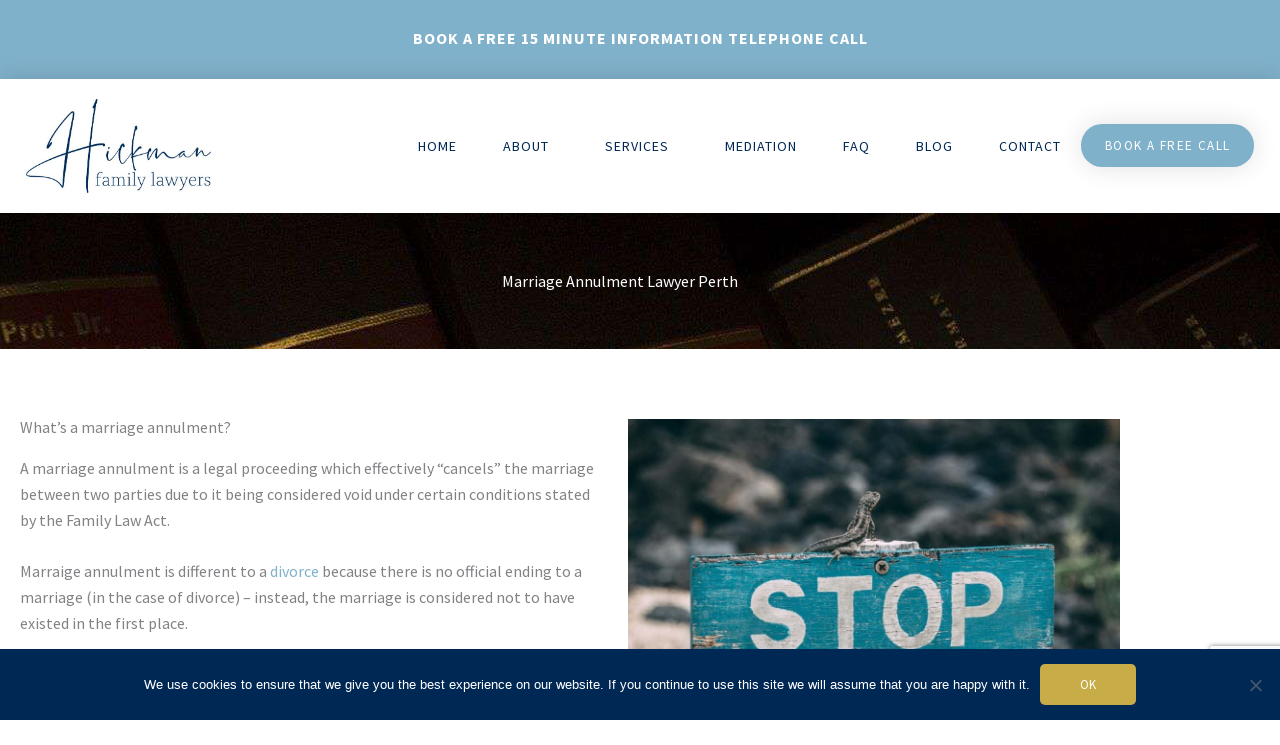

--- FILE ---
content_type: text/html; charset=utf-8
request_url: https://www.google.com/recaptcha/api2/anchor?ar=1&k=6Ldq07MUAAAAAHDmkjYlT7_9XbFv86dScGNo8Gtt&co=aHR0cHM6Ly9oaWNrbWFuZmFtaWx5bGF3eWVycy5jb20uYXU6NDQz&hl=en&v=PoyoqOPhxBO7pBk68S4YbpHZ&size=invisible&anchor-ms=20000&execute-ms=30000&cb=5l79x5wll446
body_size: 48638
content:
<!DOCTYPE HTML><html dir="ltr" lang="en"><head><meta http-equiv="Content-Type" content="text/html; charset=UTF-8">
<meta http-equiv="X-UA-Compatible" content="IE=edge">
<title>reCAPTCHA</title>
<style type="text/css">
/* cyrillic-ext */
@font-face {
  font-family: 'Roboto';
  font-style: normal;
  font-weight: 400;
  font-stretch: 100%;
  src: url(//fonts.gstatic.com/s/roboto/v48/KFO7CnqEu92Fr1ME7kSn66aGLdTylUAMa3GUBHMdazTgWw.woff2) format('woff2');
  unicode-range: U+0460-052F, U+1C80-1C8A, U+20B4, U+2DE0-2DFF, U+A640-A69F, U+FE2E-FE2F;
}
/* cyrillic */
@font-face {
  font-family: 'Roboto';
  font-style: normal;
  font-weight: 400;
  font-stretch: 100%;
  src: url(//fonts.gstatic.com/s/roboto/v48/KFO7CnqEu92Fr1ME7kSn66aGLdTylUAMa3iUBHMdazTgWw.woff2) format('woff2');
  unicode-range: U+0301, U+0400-045F, U+0490-0491, U+04B0-04B1, U+2116;
}
/* greek-ext */
@font-face {
  font-family: 'Roboto';
  font-style: normal;
  font-weight: 400;
  font-stretch: 100%;
  src: url(//fonts.gstatic.com/s/roboto/v48/KFO7CnqEu92Fr1ME7kSn66aGLdTylUAMa3CUBHMdazTgWw.woff2) format('woff2');
  unicode-range: U+1F00-1FFF;
}
/* greek */
@font-face {
  font-family: 'Roboto';
  font-style: normal;
  font-weight: 400;
  font-stretch: 100%;
  src: url(//fonts.gstatic.com/s/roboto/v48/KFO7CnqEu92Fr1ME7kSn66aGLdTylUAMa3-UBHMdazTgWw.woff2) format('woff2');
  unicode-range: U+0370-0377, U+037A-037F, U+0384-038A, U+038C, U+038E-03A1, U+03A3-03FF;
}
/* math */
@font-face {
  font-family: 'Roboto';
  font-style: normal;
  font-weight: 400;
  font-stretch: 100%;
  src: url(//fonts.gstatic.com/s/roboto/v48/KFO7CnqEu92Fr1ME7kSn66aGLdTylUAMawCUBHMdazTgWw.woff2) format('woff2');
  unicode-range: U+0302-0303, U+0305, U+0307-0308, U+0310, U+0312, U+0315, U+031A, U+0326-0327, U+032C, U+032F-0330, U+0332-0333, U+0338, U+033A, U+0346, U+034D, U+0391-03A1, U+03A3-03A9, U+03B1-03C9, U+03D1, U+03D5-03D6, U+03F0-03F1, U+03F4-03F5, U+2016-2017, U+2034-2038, U+203C, U+2040, U+2043, U+2047, U+2050, U+2057, U+205F, U+2070-2071, U+2074-208E, U+2090-209C, U+20D0-20DC, U+20E1, U+20E5-20EF, U+2100-2112, U+2114-2115, U+2117-2121, U+2123-214F, U+2190, U+2192, U+2194-21AE, U+21B0-21E5, U+21F1-21F2, U+21F4-2211, U+2213-2214, U+2216-22FF, U+2308-230B, U+2310, U+2319, U+231C-2321, U+2336-237A, U+237C, U+2395, U+239B-23B7, U+23D0, U+23DC-23E1, U+2474-2475, U+25AF, U+25B3, U+25B7, U+25BD, U+25C1, U+25CA, U+25CC, U+25FB, U+266D-266F, U+27C0-27FF, U+2900-2AFF, U+2B0E-2B11, U+2B30-2B4C, U+2BFE, U+3030, U+FF5B, U+FF5D, U+1D400-1D7FF, U+1EE00-1EEFF;
}
/* symbols */
@font-face {
  font-family: 'Roboto';
  font-style: normal;
  font-weight: 400;
  font-stretch: 100%;
  src: url(//fonts.gstatic.com/s/roboto/v48/KFO7CnqEu92Fr1ME7kSn66aGLdTylUAMaxKUBHMdazTgWw.woff2) format('woff2');
  unicode-range: U+0001-000C, U+000E-001F, U+007F-009F, U+20DD-20E0, U+20E2-20E4, U+2150-218F, U+2190, U+2192, U+2194-2199, U+21AF, U+21E6-21F0, U+21F3, U+2218-2219, U+2299, U+22C4-22C6, U+2300-243F, U+2440-244A, U+2460-24FF, U+25A0-27BF, U+2800-28FF, U+2921-2922, U+2981, U+29BF, U+29EB, U+2B00-2BFF, U+4DC0-4DFF, U+FFF9-FFFB, U+10140-1018E, U+10190-1019C, U+101A0, U+101D0-101FD, U+102E0-102FB, U+10E60-10E7E, U+1D2C0-1D2D3, U+1D2E0-1D37F, U+1F000-1F0FF, U+1F100-1F1AD, U+1F1E6-1F1FF, U+1F30D-1F30F, U+1F315, U+1F31C, U+1F31E, U+1F320-1F32C, U+1F336, U+1F378, U+1F37D, U+1F382, U+1F393-1F39F, U+1F3A7-1F3A8, U+1F3AC-1F3AF, U+1F3C2, U+1F3C4-1F3C6, U+1F3CA-1F3CE, U+1F3D4-1F3E0, U+1F3ED, U+1F3F1-1F3F3, U+1F3F5-1F3F7, U+1F408, U+1F415, U+1F41F, U+1F426, U+1F43F, U+1F441-1F442, U+1F444, U+1F446-1F449, U+1F44C-1F44E, U+1F453, U+1F46A, U+1F47D, U+1F4A3, U+1F4B0, U+1F4B3, U+1F4B9, U+1F4BB, U+1F4BF, U+1F4C8-1F4CB, U+1F4D6, U+1F4DA, U+1F4DF, U+1F4E3-1F4E6, U+1F4EA-1F4ED, U+1F4F7, U+1F4F9-1F4FB, U+1F4FD-1F4FE, U+1F503, U+1F507-1F50B, U+1F50D, U+1F512-1F513, U+1F53E-1F54A, U+1F54F-1F5FA, U+1F610, U+1F650-1F67F, U+1F687, U+1F68D, U+1F691, U+1F694, U+1F698, U+1F6AD, U+1F6B2, U+1F6B9-1F6BA, U+1F6BC, U+1F6C6-1F6CF, U+1F6D3-1F6D7, U+1F6E0-1F6EA, U+1F6F0-1F6F3, U+1F6F7-1F6FC, U+1F700-1F7FF, U+1F800-1F80B, U+1F810-1F847, U+1F850-1F859, U+1F860-1F887, U+1F890-1F8AD, U+1F8B0-1F8BB, U+1F8C0-1F8C1, U+1F900-1F90B, U+1F93B, U+1F946, U+1F984, U+1F996, U+1F9E9, U+1FA00-1FA6F, U+1FA70-1FA7C, U+1FA80-1FA89, U+1FA8F-1FAC6, U+1FACE-1FADC, U+1FADF-1FAE9, U+1FAF0-1FAF8, U+1FB00-1FBFF;
}
/* vietnamese */
@font-face {
  font-family: 'Roboto';
  font-style: normal;
  font-weight: 400;
  font-stretch: 100%;
  src: url(//fonts.gstatic.com/s/roboto/v48/KFO7CnqEu92Fr1ME7kSn66aGLdTylUAMa3OUBHMdazTgWw.woff2) format('woff2');
  unicode-range: U+0102-0103, U+0110-0111, U+0128-0129, U+0168-0169, U+01A0-01A1, U+01AF-01B0, U+0300-0301, U+0303-0304, U+0308-0309, U+0323, U+0329, U+1EA0-1EF9, U+20AB;
}
/* latin-ext */
@font-face {
  font-family: 'Roboto';
  font-style: normal;
  font-weight: 400;
  font-stretch: 100%;
  src: url(//fonts.gstatic.com/s/roboto/v48/KFO7CnqEu92Fr1ME7kSn66aGLdTylUAMa3KUBHMdazTgWw.woff2) format('woff2');
  unicode-range: U+0100-02BA, U+02BD-02C5, U+02C7-02CC, U+02CE-02D7, U+02DD-02FF, U+0304, U+0308, U+0329, U+1D00-1DBF, U+1E00-1E9F, U+1EF2-1EFF, U+2020, U+20A0-20AB, U+20AD-20C0, U+2113, U+2C60-2C7F, U+A720-A7FF;
}
/* latin */
@font-face {
  font-family: 'Roboto';
  font-style: normal;
  font-weight: 400;
  font-stretch: 100%;
  src: url(//fonts.gstatic.com/s/roboto/v48/KFO7CnqEu92Fr1ME7kSn66aGLdTylUAMa3yUBHMdazQ.woff2) format('woff2');
  unicode-range: U+0000-00FF, U+0131, U+0152-0153, U+02BB-02BC, U+02C6, U+02DA, U+02DC, U+0304, U+0308, U+0329, U+2000-206F, U+20AC, U+2122, U+2191, U+2193, U+2212, U+2215, U+FEFF, U+FFFD;
}
/* cyrillic-ext */
@font-face {
  font-family: 'Roboto';
  font-style: normal;
  font-weight: 500;
  font-stretch: 100%;
  src: url(//fonts.gstatic.com/s/roboto/v48/KFO7CnqEu92Fr1ME7kSn66aGLdTylUAMa3GUBHMdazTgWw.woff2) format('woff2');
  unicode-range: U+0460-052F, U+1C80-1C8A, U+20B4, U+2DE0-2DFF, U+A640-A69F, U+FE2E-FE2F;
}
/* cyrillic */
@font-face {
  font-family: 'Roboto';
  font-style: normal;
  font-weight: 500;
  font-stretch: 100%;
  src: url(//fonts.gstatic.com/s/roboto/v48/KFO7CnqEu92Fr1ME7kSn66aGLdTylUAMa3iUBHMdazTgWw.woff2) format('woff2');
  unicode-range: U+0301, U+0400-045F, U+0490-0491, U+04B0-04B1, U+2116;
}
/* greek-ext */
@font-face {
  font-family: 'Roboto';
  font-style: normal;
  font-weight: 500;
  font-stretch: 100%;
  src: url(//fonts.gstatic.com/s/roboto/v48/KFO7CnqEu92Fr1ME7kSn66aGLdTylUAMa3CUBHMdazTgWw.woff2) format('woff2');
  unicode-range: U+1F00-1FFF;
}
/* greek */
@font-face {
  font-family: 'Roboto';
  font-style: normal;
  font-weight: 500;
  font-stretch: 100%;
  src: url(//fonts.gstatic.com/s/roboto/v48/KFO7CnqEu92Fr1ME7kSn66aGLdTylUAMa3-UBHMdazTgWw.woff2) format('woff2');
  unicode-range: U+0370-0377, U+037A-037F, U+0384-038A, U+038C, U+038E-03A1, U+03A3-03FF;
}
/* math */
@font-face {
  font-family: 'Roboto';
  font-style: normal;
  font-weight: 500;
  font-stretch: 100%;
  src: url(//fonts.gstatic.com/s/roboto/v48/KFO7CnqEu92Fr1ME7kSn66aGLdTylUAMawCUBHMdazTgWw.woff2) format('woff2');
  unicode-range: U+0302-0303, U+0305, U+0307-0308, U+0310, U+0312, U+0315, U+031A, U+0326-0327, U+032C, U+032F-0330, U+0332-0333, U+0338, U+033A, U+0346, U+034D, U+0391-03A1, U+03A3-03A9, U+03B1-03C9, U+03D1, U+03D5-03D6, U+03F0-03F1, U+03F4-03F5, U+2016-2017, U+2034-2038, U+203C, U+2040, U+2043, U+2047, U+2050, U+2057, U+205F, U+2070-2071, U+2074-208E, U+2090-209C, U+20D0-20DC, U+20E1, U+20E5-20EF, U+2100-2112, U+2114-2115, U+2117-2121, U+2123-214F, U+2190, U+2192, U+2194-21AE, U+21B0-21E5, U+21F1-21F2, U+21F4-2211, U+2213-2214, U+2216-22FF, U+2308-230B, U+2310, U+2319, U+231C-2321, U+2336-237A, U+237C, U+2395, U+239B-23B7, U+23D0, U+23DC-23E1, U+2474-2475, U+25AF, U+25B3, U+25B7, U+25BD, U+25C1, U+25CA, U+25CC, U+25FB, U+266D-266F, U+27C0-27FF, U+2900-2AFF, U+2B0E-2B11, U+2B30-2B4C, U+2BFE, U+3030, U+FF5B, U+FF5D, U+1D400-1D7FF, U+1EE00-1EEFF;
}
/* symbols */
@font-face {
  font-family: 'Roboto';
  font-style: normal;
  font-weight: 500;
  font-stretch: 100%;
  src: url(//fonts.gstatic.com/s/roboto/v48/KFO7CnqEu92Fr1ME7kSn66aGLdTylUAMaxKUBHMdazTgWw.woff2) format('woff2');
  unicode-range: U+0001-000C, U+000E-001F, U+007F-009F, U+20DD-20E0, U+20E2-20E4, U+2150-218F, U+2190, U+2192, U+2194-2199, U+21AF, U+21E6-21F0, U+21F3, U+2218-2219, U+2299, U+22C4-22C6, U+2300-243F, U+2440-244A, U+2460-24FF, U+25A0-27BF, U+2800-28FF, U+2921-2922, U+2981, U+29BF, U+29EB, U+2B00-2BFF, U+4DC0-4DFF, U+FFF9-FFFB, U+10140-1018E, U+10190-1019C, U+101A0, U+101D0-101FD, U+102E0-102FB, U+10E60-10E7E, U+1D2C0-1D2D3, U+1D2E0-1D37F, U+1F000-1F0FF, U+1F100-1F1AD, U+1F1E6-1F1FF, U+1F30D-1F30F, U+1F315, U+1F31C, U+1F31E, U+1F320-1F32C, U+1F336, U+1F378, U+1F37D, U+1F382, U+1F393-1F39F, U+1F3A7-1F3A8, U+1F3AC-1F3AF, U+1F3C2, U+1F3C4-1F3C6, U+1F3CA-1F3CE, U+1F3D4-1F3E0, U+1F3ED, U+1F3F1-1F3F3, U+1F3F5-1F3F7, U+1F408, U+1F415, U+1F41F, U+1F426, U+1F43F, U+1F441-1F442, U+1F444, U+1F446-1F449, U+1F44C-1F44E, U+1F453, U+1F46A, U+1F47D, U+1F4A3, U+1F4B0, U+1F4B3, U+1F4B9, U+1F4BB, U+1F4BF, U+1F4C8-1F4CB, U+1F4D6, U+1F4DA, U+1F4DF, U+1F4E3-1F4E6, U+1F4EA-1F4ED, U+1F4F7, U+1F4F9-1F4FB, U+1F4FD-1F4FE, U+1F503, U+1F507-1F50B, U+1F50D, U+1F512-1F513, U+1F53E-1F54A, U+1F54F-1F5FA, U+1F610, U+1F650-1F67F, U+1F687, U+1F68D, U+1F691, U+1F694, U+1F698, U+1F6AD, U+1F6B2, U+1F6B9-1F6BA, U+1F6BC, U+1F6C6-1F6CF, U+1F6D3-1F6D7, U+1F6E0-1F6EA, U+1F6F0-1F6F3, U+1F6F7-1F6FC, U+1F700-1F7FF, U+1F800-1F80B, U+1F810-1F847, U+1F850-1F859, U+1F860-1F887, U+1F890-1F8AD, U+1F8B0-1F8BB, U+1F8C0-1F8C1, U+1F900-1F90B, U+1F93B, U+1F946, U+1F984, U+1F996, U+1F9E9, U+1FA00-1FA6F, U+1FA70-1FA7C, U+1FA80-1FA89, U+1FA8F-1FAC6, U+1FACE-1FADC, U+1FADF-1FAE9, U+1FAF0-1FAF8, U+1FB00-1FBFF;
}
/* vietnamese */
@font-face {
  font-family: 'Roboto';
  font-style: normal;
  font-weight: 500;
  font-stretch: 100%;
  src: url(//fonts.gstatic.com/s/roboto/v48/KFO7CnqEu92Fr1ME7kSn66aGLdTylUAMa3OUBHMdazTgWw.woff2) format('woff2');
  unicode-range: U+0102-0103, U+0110-0111, U+0128-0129, U+0168-0169, U+01A0-01A1, U+01AF-01B0, U+0300-0301, U+0303-0304, U+0308-0309, U+0323, U+0329, U+1EA0-1EF9, U+20AB;
}
/* latin-ext */
@font-face {
  font-family: 'Roboto';
  font-style: normal;
  font-weight: 500;
  font-stretch: 100%;
  src: url(//fonts.gstatic.com/s/roboto/v48/KFO7CnqEu92Fr1ME7kSn66aGLdTylUAMa3KUBHMdazTgWw.woff2) format('woff2');
  unicode-range: U+0100-02BA, U+02BD-02C5, U+02C7-02CC, U+02CE-02D7, U+02DD-02FF, U+0304, U+0308, U+0329, U+1D00-1DBF, U+1E00-1E9F, U+1EF2-1EFF, U+2020, U+20A0-20AB, U+20AD-20C0, U+2113, U+2C60-2C7F, U+A720-A7FF;
}
/* latin */
@font-face {
  font-family: 'Roboto';
  font-style: normal;
  font-weight: 500;
  font-stretch: 100%;
  src: url(//fonts.gstatic.com/s/roboto/v48/KFO7CnqEu92Fr1ME7kSn66aGLdTylUAMa3yUBHMdazQ.woff2) format('woff2');
  unicode-range: U+0000-00FF, U+0131, U+0152-0153, U+02BB-02BC, U+02C6, U+02DA, U+02DC, U+0304, U+0308, U+0329, U+2000-206F, U+20AC, U+2122, U+2191, U+2193, U+2212, U+2215, U+FEFF, U+FFFD;
}
/* cyrillic-ext */
@font-face {
  font-family: 'Roboto';
  font-style: normal;
  font-weight: 900;
  font-stretch: 100%;
  src: url(//fonts.gstatic.com/s/roboto/v48/KFO7CnqEu92Fr1ME7kSn66aGLdTylUAMa3GUBHMdazTgWw.woff2) format('woff2');
  unicode-range: U+0460-052F, U+1C80-1C8A, U+20B4, U+2DE0-2DFF, U+A640-A69F, U+FE2E-FE2F;
}
/* cyrillic */
@font-face {
  font-family: 'Roboto';
  font-style: normal;
  font-weight: 900;
  font-stretch: 100%;
  src: url(//fonts.gstatic.com/s/roboto/v48/KFO7CnqEu92Fr1ME7kSn66aGLdTylUAMa3iUBHMdazTgWw.woff2) format('woff2');
  unicode-range: U+0301, U+0400-045F, U+0490-0491, U+04B0-04B1, U+2116;
}
/* greek-ext */
@font-face {
  font-family: 'Roboto';
  font-style: normal;
  font-weight: 900;
  font-stretch: 100%;
  src: url(//fonts.gstatic.com/s/roboto/v48/KFO7CnqEu92Fr1ME7kSn66aGLdTylUAMa3CUBHMdazTgWw.woff2) format('woff2');
  unicode-range: U+1F00-1FFF;
}
/* greek */
@font-face {
  font-family: 'Roboto';
  font-style: normal;
  font-weight: 900;
  font-stretch: 100%;
  src: url(//fonts.gstatic.com/s/roboto/v48/KFO7CnqEu92Fr1ME7kSn66aGLdTylUAMa3-UBHMdazTgWw.woff2) format('woff2');
  unicode-range: U+0370-0377, U+037A-037F, U+0384-038A, U+038C, U+038E-03A1, U+03A3-03FF;
}
/* math */
@font-face {
  font-family: 'Roboto';
  font-style: normal;
  font-weight: 900;
  font-stretch: 100%;
  src: url(//fonts.gstatic.com/s/roboto/v48/KFO7CnqEu92Fr1ME7kSn66aGLdTylUAMawCUBHMdazTgWw.woff2) format('woff2');
  unicode-range: U+0302-0303, U+0305, U+0307-0308, U+0310, U+0312, U+0315, U+031A, U+0326-0327, U+032C, U+032F-0330, U+0332-0333, U+0338, U+033A, U+0346, U+034D, U+0391-03A1, U+03A3-03A9, U+03B1-03C9, U+03D1, U+03D5-03D6, U+03F0-03F1, U+03F4-03F5, U+2016-2017, U+2034-2038, U+203C, U+2040, U+2043, U+2047, U+2050, U+2057, U+205F, U+2070-2071, U+2074-208E, U+2090-209C, U+20D0-20DC, U+20E1, U+20E5-20EF, U+2100-2112, U+2114-2115, U+2117-2121, U+2123-214F, U+2190, U+2192, U+2194-21AE, U+21B0-21E5, U+21F1-21F2, U+21F4-2211, U+2213-2214, U+2216-22FF, U+2308-230B, U+2310, U+2319, U+231C-2321, U+2336-237A, U+237C, U+2395, U+239B-23B7, U+23D0, U+23DC-23E1, U+2474-2475, U+25AF, U+25B3, U+25B7, U+25BD, U+25C1, U+25CA, U+25CC, U+25FB, U+266D-266F, U+27C0-27FF, U+2900-2AFF, U+2B0E-2B11, U+2B30-2B4C, U+2BFE, U+3030, U+FF5B, U+FF5D, U+1D400-1D7FF, U+1EE00-1EEFF;
}
/* symbols */
@font-face {
  font-family: 'Roboto';
  font-style: normal;
  font-weight: 900;
  font-stretch: 100%;
  src: url(//fonts.gstatic.com/s/roboto/v48/KFO7CnqEu92Fr1ME7kSn66aGLdTylUAMaxKUBHMdazTgWw.woff2) format('woff2');
  unicode-range: U+0001-000C, U+000E-001F, U+007F-009F, U+20DD-20E0, U+20E2-20E4, U+2150-218F, U+2190, U+2192, U+2194-2199, U+21AF, U+21E6-21F0, U+21F3, U+2218-2219, U+2299, U+22C4-22C6, U+2300-243F, U+2440-244A, U+2460-24FF, U+25A0-27BF, U+2800-28FF, U+2921-2922, U+2981, U+29BF, U+29EB, U+2B00-2BFF, U+4DC0-4DFF, U+FFF9-FFFB, U+10140-1018E, U+10190-1019C, U+101A0, U+101D0-101FD, U+102E0-102FB, U+10E60-10E7E, U+1D2C0-1D2D3, U+1D2E0-1D37F, U+1F000-1F0FF, U+1F100-1F1AD, U+1F1E6-1F1FF, U+1F30D-1F30F, U+1F315, U+1F31C, U+1F31E, U+1F320-1F32C, U+1F336, U+1F378, U+1F37D, U+1F382, U+1F393-1F39F, U+1F3A7-1F3A8, U+1F3AC-1F3AF, U+1F3C2, U+1F3C4-1F3C6, U+1F3CA-1F3CE, U+1F3D4-1F3E0, U+1F3ED, U+1F3F1-1F3F3, U+1F3F5-1F3F7, U+1F408, U+1F415, U+1F41F, U+1F426, U+1F43F, U+1F441-1F442, U+1F444, U+1F446-1F449, U+1F44C-1F44E, U+1F453, U+1F46A, U+1F47D, U+1F4A3, U+1F4B0, U+1F4B3, U+1F4B9, U+1F4BB, U+1F4BF, U+1F4C8-1F4CB, U+1F4D6, U+1F4DA, U+1F4DF, U+1F4E3-1F4E6, U+1F4EA-1F4ED, U+1F4F7, U+1F4F9-1F4FB, U+1F4FD-1F4FE, U+1F503, U+1F507-1F50B, U+1F50D, U+1F512-1F513, U+1F53E-1F54A, U+1F54F-1F5FA, U+1F610, U+1F650-1F67F, U+1F687, U+1F68D, U+1F691, U+1F694, U+1F698, U+1F6AD, U+1F6B2, U+1F6B9-1F6BA, U+1F6BC, U+1F6C6-1F6CF, U+1F6D3-1F6D7, U+1F6E0-1F6EA, U+1F6F0-1F6F3, U+1F6F7-1F6FC, U+1F700-1F7FF, U+1F800-1F80B, U+1F810-1F847, U+1F850-1F859, U+1F860-1F887, U+1F890-1F8AD, U+1F8B0-1F8BB, U+1F8C0-1F8C1, U+1F900-1F90B, U+1F93B, U+1F946, U+1F984, U+1F996, U+1F9E9, U+1FA00-1FA6F, U+1FA70-1FA7C, U+1FA80-1FA89, U+1FA8F-1FAC6, U+1FACE-1FADC, U+1FADF-1FAE9, U+1FAF0-1FAF8, U+1FB00-1FBFF;
}
/* vietnamese */
@font-face {
  font-family: 'Roboto';
  font-style: normal;
  font-weight: 900;
  font-stretch: 100%;
  src: url(//fonts.gstatic.com/s/roboto/v48/KFO7CnqEu92Fr1ME7kSn66aGLdTylUAMa3OUBHMdazTgWw.woff2) format('woff2');
  unicode-range: U+0102-0103, U+0110-0111, U+0128-0129, U+0168-0169, U+01A0-01A1, U+01AF-01B0, U+0300-0301, U+0303-0304, U+0308-0309, U+0323, U+0329, U+1EA0-1EF9, U+20AB;
}
/* latin-ext */
@font-face {
  font-family: 'Roboto';
  font-style: normal;
  font-weight: 900;
  font-stretch: 100%;
  src: url(//fonts.gstatic.com/s/roboto/v48/KFO7CnqEu92Fr1ME7kSn66aGLdTylUAMa3KUBHMdazTgWw.woff2) format('woff2');
  unicode-range: U+0100-02BA, U+02BD-02C5, U+02C7-02CC, U+02CE-02D7, U+02DD-02FF, U+0304, U+0308, U+0329, U+1D00-1DBF, U+1E00-1E9F, U+1EF2-1EFF, U+2020, U+20A0-20AB, U+20AD-20C0, U+2113, U+2C60-2C7F, U+A720-A7FF;
}
/* latin */
@font-face {
  font-family: 'Roboto';
  font-style: normal;
  font-weight: 900;
  font-stretch: 100%;
  src: url(//fonts.gstatic.com/s/roboto/v48/KFO7CnqEu92Fr1ME7kSn66aGLdTylUAMa3yUBHMdazQ.woff2) format('woff2');
  unicode-range: U+0000-00FF, U+0131, U+0152-0153, U+02BB-02BC, U+02C6, U+02DA, U+02DC, U+0304, U+0308, U+0329, U+2000-206F, U+20AC, U+2122, U+2191, U+2193, U+2212, U+2215, U+FEFF, U+FFFD;
}

</style>
<link rel="stylesheet" type="text/css" href="https://www.gstatic.com/recaptcha/releases/PoyoqOPhxBO7pBk68S4YbpHZ/styles__ltr.css">
<script nonce="-b-S4mmGY9nZh6EpVfsD6g" type="text/javascript">window['__recaptcha_api'] = 'https://www.google.com/recaptcha/api2/';</script>
<script type="text/javascript" src="https://www.gstatic.com/recaptcha/releases/PoyoqOPhxBO7pBk68S4YbpHZ/recaptcha__en.js" nonce="-b-S4mmGY9nZh6EpVfsD6g">
      
    </script></head>
<body><div id="rc-anchor-alert" class="rc-anchor-alert"></div>
<input type="hidden" id="recaptcha-token" value="[base64]">
<script type="text/javascript" nonce="-b-S4mmGY9nZh6EpVfsD6g">
      recaptcha.anchor.Main.init("[\x22ainput\x22,[\x22bgdata\x22,\x22\x22,\[base64]/[base64]/[base64]/KE4oMTI0LHYsdi5HKSxMWihsLHYpKTpOKDEyNCx2LGwpLFYpLHYpLFQpKSxGKDE3MSx2KX0scjc9ZnVuY3Rpb24obCl7cmV0dXJuIGx9LEM9ZnVuY3Rpb24obCxWLHYpe04odixsLFYpLFZbYWtdPTI3OTZ9LG49ZnVuY3Rpb24obCxWKXtWLlg9KChWLlg/[base64]/[base64]/[base64]/[base64]/[base64]/[base64]/[base64]/[base64]/[base64]/[base64]/[base64]\\u003d\x22,\[base64]\\u003d\x22,\x22wqvDrMKYwpPDnsKDbykrwrZ/P8OuwpPDjsKaH8KEHsKGw55Pw5lFwrnDgEXCr8KIE34WSlPDuWvCqH4+Z0NHRnfDtgTDv1zDqcOLRgYJYMKZwqfDg3vDiBHDm8K6wq7Cs8OIwqhXw597O2rDtFHCoSDDsQPDsxnCi8OvAsKiWcKZw4zDtGkNXGDCqcOvwpRuw6t8byfCvyIVHQZpw7t/FyFFw4ouw6jDtMOJwodhWMKVwqt7N1xfQW7DrMKMBcOPRMOteR93wqB7OcKNTltTwrgYw4MPw7TDr8OWwqcyYDrDpMKQw4TDpilAH1xmccKFNmfDoMKMwo1dYsKGX0EJGsOxeMOewo0DAnw5WcOsXnzDji7CmMKKw77Ch8OndMODwogQw7fDgsK/BC/CgsKSasOpZihMWcOOMnHCoxAOw6nDrRHDhGLCuAPDiibDvnUQwr3DrDLDlMOnNTY7NsKbwql/[base64]/CgTVLwqYawoXCk1jDiAdUw6RRwpTCiVDClsKLV8KKwoLCmDRAwpLDik5uXsKjbE4Bw5lIw5Qww45Bwr9Ka8OxKMOefsOWbcOMIMOAw6XDhU3CoFjCt8K9wpnDqcKCS3rDhCkCwonCjMOxwo3Cl8KLKAF2wo5pwo7DvzoSEcOfw4jChQELwpxww6kqRcO3wo/DsmgtZFVPPsKWPcOowokSAsO0aWbDksKEGMOrD8OHwpMmUsOoRsKXw5pHbgzCvSnDvB14w4Vfc0rDr8K0ecKAwoo/a8KAWsKEJkbCucOFWsKXw7PCosKjJk9twoFJwqfDl2lUwrzDggxNwp/CuMKAHXFJIyMIdcOPDGvCqCR5UjROBzTDozvCq8OnElU5w45hGMORLcKZdcO3woJXwr/DulF/LhrCtChbTTV0w5ZLYw/CgsO1IG/CsnNHwoULMyAww53DpcOCw7vCuMOew51Ow6zCjghhwrHDj8O2w6HCvsOBSS1ZBMOgeTHCgcKdacODLifCvT4uw6/CjMO6w57Dh8K1w6gVcsOwMiHDqsOOw7E1w6XDkTnDqsOPe8OTP8ONY8KMQUt3w7hWC8OPF3HDmsO4VCLCvl7DhS4/fsOkw6gCwqVpwp9Yw7Jiwpdiw6NeMFwcwqpLw6Brb1DDuMK/[base64]/[base64]/Cs8OzwpfCgsO3VjkuSSfDp8KRB8KIWD7CsyAUN1rDtDxpw4DDrHHCj8OTw4I+wqcfS39keMKuw70eGEd2wq/CphYHw7LDgsOLViVvwqgXw5fDv8OKMsOlw63DskNdw4TDhMKmSC7ChMKmw5nCkQwtDnpSw7ZZIMKccCHCkBvDgsKLBsK/[base64]/dnpJw7Iew4UtwrvDk3DCssKFOMOjw4TDiQpUwrdpwodew44BwrTCvwHDqlLCnShIw7LCoMKWwozDsQ/Dt8OIw6fDpQzCiCLCpHrDisOnUFnDoDHDgcOxwp/Ct8KRHMKAYcKpL8ONP8O/[base64]/w7vCjwNNVcOXPMKuesOnw7jClVx6BRjClcOrwp1pw6MBwp/[base64]/w5t5aXLCkcKOwrc8TzFfUkkWc19lNsKQfR0pw5Jcw6/[base64]/CkcKVwpXDpcOBSFQ3Lyddw5NRw6dTw65uw41lVWjDl0zDsh/Dg2UxScKICmINw5d1wr3DuBrCksOcwqxNZ8K/QALDnEPCl8KCc3jDh2PDpD0XGsOKcn19XlnDusOEw6c2wpc0W8Oew4HCnCPDrsOdw54zwoXCqX/[base64]/Dt8OBVTzCtsKDekHCpB7DlSjDp8OEwoTChsOJfMKsacO8wpgsG8OOfMKWw68wI37DsV3CgsOOw7HDpnAkFcKRw5wgU3E+ax0NwqrDq0nCpWU2N2vDsRjCq8O1w4vDs8Okw7fCnUtPwo3DqV/Dj8OkwoPDk1VCwqhNIMKKwpXDlGkow4LDmcKcw4suwpHDrF7Cq0rDrlTDh8OxwpHDunnDkcKwWMKNXjnDgMK5SMKrTTxeQsKEIsONw4jDisKfTcKuwpXDqMK0WcOtw4d6w4PDkcKLw6tLFGDChsOVw4tEXcOzV3TDkcOXEgXCii8HLcOUA2/DtzY8H8O9GcOKRsKBemcQcRMkw6fDvxggwocSCsOJw5HCj8Krw5tAw6ltwp/[base64]/w6DDl8OfPWlJwpnDhzPDhMKAwofCpcOMw5UxwoTCkzQAw75/wqhgw4E9X3jCr8K1wrcDwrh4BGMCw5syDMOiw4LDvSFgOcOtS8K/GMKiw4XDrcKmWsKnLMKPwpXChzvDowLCoC/[base64]/Dg8OZwphzwqDCiMOHQQbDvsO+wpgfw6Inw4fCgS8LZ8KbTiZpXBnClcKzLS0Wwp/DkMOZO8OAw4HCpAkSAsOresKEw7zCmUkNXirCijBJOsKbEcKww4ZqJRrCgcOrFyZKegZqHGZFD8OgDmLDghTDs002w4XDiXZowpltwqLChDrDrSdhE3XDqcOsYE7Ds3EPw6HDmyfCocO/WsKhFSZTw6rCmGLCl0tCwpfCncOMGcO0NsOJwq7Dj8KieFNtMUzDrcOLMzvDk8K9FsKDEcK6bybCunxBwpTCmg/CpVTDmxQHw7rDlsK8wpbCm1hWZcKBw6sDNl8jwrtGwr8xBcKswqAawrMbc3o7wq4afMOaw4HCgcO/w4o1dcOMw7nDn8KDwrIJKWbCtcKhTMOGdXXDr3wOwqnDimLCpBRBw4/Cu8KcVsOSDwnCqsOww5Y6csKWw4rDpS55wpoeHMKUR8OzwqfChsODMsKZw417FsOWZ8OcG20vwrvDqzTCsR/[base64]/NTpmw7YMwqPCncK4bcOcw5w5w6nDlFrDlcKHwoTDocOiWsOWA8O1w47DrMO+UcKjUcO1wrHDmmXCu3/Cj2sMMzrDqcODw6nDtTfCvsKIwp9dw7PCj2kBw4DDmj8CesO/W1HDqljDszrDjnzCv8Khw7kGYcKTYMO6McKjM8KBwq/[base64]/DicO+wrkzw54Ewogwwp9zf8KVTEZcc8O+woTCk2xYw4PDgsOuw7tMYMKIOsOjwp4PwrnDilDDgsKcw7/[base64]/DqsOrw45ow5fDtDbCl8O/w6Adw67DrsOPwolowrt8A8KYZMKISRZ+wpXDhMOOw7jDh3vDmhEPwpPCjGc+EcOnME45w7cswoRxMUjDuE9ww7xYwqHCqMKLwpnDnV1xIsKuw5/CosKZG8OOKcOywq40wqLCpsOUS8OgT8OJUsK8Xj/Csxdkw5/CuMKOwqXDtSbCgcKjwrxVEi/[base64]/f8OEw5vDmMKbAzrCkSrDp3HDqBV/K1UbwpHCsDbCu8OIw4LDq8OlwrFRDcK3wq16MyxAw7NVw4NKwpzDt1kewoTCuwkUA8OXwpzCtcK/TW7Ck8K4BMOcBcK+LjZ7ZHHDqMOrdcKew5V1w53CuDtRwro9w5vCsMKka0YQcj4KwrvDqyDCuWfCqQ/[base64]/CusK6wpfDn8OVbMOPwrFAbVkMwrfDhMOHQxfCj8Ocw4bDicOcw4UMLcKifF8NB2F0AMOqd8KQLcO2SDnCpzvDtsO/[base64]/CoMOjwpMVcMKzKwd/CsKuPzssw6p9PcOoLh9RccKhwpdbG8Kabj/CkVUxw419wpHDk8Ocw4rCr03CssKxHMKvw6DCjMK7XHbDgsKUwovDijnCnlxAw6PDmA5cw6pQb2zCr8KJwobCn0HCn1jDgcKbw5xCwrxJw44gw7owwoHDhm8vNMO6RMOXw47ChCR/[base64]/Chl08dmAjL8K5WMK5Q0Vuw4jDhFlxw5/[base64]/CnRXDjChKIsKwGsKgw57DnCHDgnlyS3rDpiQXw5lJw7ldw6DCjFTDusOEcjbCicOKw7JNHsKtw7XCp2TCvsONwrNQw4oFfMKBJMOSH8K2ZsK2Q8OJcE7Cl0PCjcOjw4TDjxPDtiEnw6AYaHTDisOywq3DhcOHMWnDmBPDqsKQw4rDu3Vnd8K6wr5Xw77Du3/DjcKxwpFJwrcTeDrDkEw+DCTDosOaYcOCNsK0wrfDthwgV8OowqYZwrvCpWw1IcOiwrgcw5DDhMKsw7YBwqVDE1F8w5QsbwrCtcKCw5ALw63DukM+wqgRZR1mZlHCmGxrwpDDkcKwRsObLsOYc1nCrMK/[base64]/w5/Dm8OewpHCvDtnEXsaJhTCgMK5dTrDtAdseMO8JMOnwrYzw4TDtsKpIV0mZcK8eMOsb8Orw5AKwp/DnsOiGcKVN8Kjw7VkWiRyw4QowqFPQjkLB1bCo8K6ZWTDjsK9wo/CnTTDu8K/wpfDjEonRRt0w6nCqMOBTn4Uw7gYAgwlWx7Dqgl7wq3CncO6B3IURGgXw6PCrRHCtR3CgMODw5vDmA4Sw75pw5wZD8OIw4rDgyNawrwmWkJkw5l1ccOTPA3DhQI/[base64]/DjjfCqXo4E11HdcOQwoDDtTBYf8Ovw7NBwoXDp8Ocw7Fjwo9CGcOidsK1PAzCmcKYw4UqIsKLw59sw4bCuynDiMOWKg/Cq3YefizCjsK6f8Kpw6Utw4HCi8O/wpPCncKMN8OcwoFww57CqzLCp8Oow5TDisOKwopdw79/f39nwo8HEMOzGMODwq0Tw5DCn8Oawr8LJx3Cn8OPw67CqgTDssKkO8OJw6nDo8Kpw4jCnsKHw6jDhBA9AFdgLMO/dzHCui/CkAYVXFpgWcOdw4HDicKBVsKYw40bHMKzI8Klwo8Nwok+YsKMw4EdwoDCuHk/Xn9FwrzCsnLDosKtO3XDu8Kxwr85w4vCsgDDgS0Hw6chP8K/wqsKwqg+Lk/CkMKCw7MuwrPDhCbCiipfFkTDmMOtJx8Jwoglwq5tNTrDmzbDksKWw6U5w7jDgEMfw7QgwoFfFnfCnMKYwrguwoAYwqZ/[base64]/DjEUhwq7DkMKHw5MBcMOrMhoUeMOHOmDDozfDpsKDQBksRsKdWBUIwo9dQlTChEpUaS3CncOuw7RZU3rDpw7Dm0fDpDAbw4RUw4HChMOfwqzCnMKUw5DDnGHCusKmJG7CqcOvI8K+wqscFcKLY8Ohw4owwrIuDRrDlCbDoX0Dd8KmKmTChBLDnDMqVxdsw40/w5dAwoUNwqDDunfDmsOOw4FJQMOQJRnDlVIrw7rDpcKHA0cJMsOkFcOMH2jDpMKQSzU0w4lnHcKaUcO3Hws4asOXwpDDnAR3w6oDw7nCqSLCiUjCrhg5OGvCi8OWw6LCsMKzcBjCrcOvQVE/J3d4w7fCrcK4OMK2cSrDrcOaAy9vYgg/w7QZXcKGwrHCtcO9wr86RsOUJDMmwo/DnXhfeMKkw7fDnlwmTxBPw7XDhMKDJsOYw5zCgSZDCMKGRlrDjkbCmkVZw68mSsOmRcO9w6bCpmfCnlkCN8O4wq1pMcOsw6bDtMKZwr9CNH8nwpXCqsKMQg1wVB3CrRQnT8OCcsOGDQFJw6jDk1/[base64]/[base64]/CkcKLw7QVwooWwrcEw77CnQQVIcKtcWhwLsKNw70wPTIGwrvCq0/CjB1twqPDlEXDnX3CvWt1w5smw6bDk39XEEzDu0HCucKPw5pPw75hHcKTw4bDu1zDucO1wq9Rw5bDkcOHw7fChATCq8O6wqIRacOvMTXCi8KYwppcTl4uw6QNUMKswrPCukLCtsOUwobCrEvCvMOYfA/CskjCoGLCvS5uY8KnXcKqPcKTaMKewoVIXMKcEnxCw5wPJMOEw5TDoi8uJz9hW1EQw7DDnsKKwqE2TMOVYzMEKUF1bMKgfl52eWJFUFd5wrIce8Kmw4ECwq/Cm8OTwoJMOBNbPsOTw45Bwq/CqMK1R8OyHsOIw53CqsOAJ2hTw4TCm8KAC8OHWsK4wq/[base64]/w5BzKAI4w6bCusKAJMOowpPDmcOuw7wnwokUFwZcfzHDosO5ZG3DhsOcworCgH/[base64]/[base64]/[base64]/[base64]/Cv8O1w6cqE8Kawr9LE8KPw7/DtFnDlcOOw6DCrFBvwrfDn0XCtyrCs8KMcTvDp2NDw6HDmi4Aw53DssKNwoPDgirCusOawpFtwr/DhVDDvsKCLRoAw6rDjyrDkMKre8KXb8O4Ew/CqX8+d8KYWsOYABzClsOew5ROIlPDqAACVsKaw4nDpsKXBMO7OcOJbsKrw6fDvBXDmz/DhcKuasKJwr9+wpHDvTR5b2zDqgzCon5yWnNBw53DnlDCgMOFNTXCsMO4YMK0CsK7MlXDlMO/w6fDr8KGJ2HDl0DDojIMw5/Cr8OQw4XCmsKvw79QbQrDoMKZwphKasOHw5vClVDDgsO6w4vCklNSGMKLw5IbNcO7wpfCqHEqM0nDmRUlw7XChMOKw5paWm/CsVBAwqTCtX8je1vDmjY0S8O8wrw4FMOmbXd1w5XDq8O1w5jDucO1wqTCvkjDrsKSwr3CvHPCjMO0w5PCvMOjw4pfFyXDtcKvw7/DjsOBIRAjJ33DkMODwooRcMOrXcOhw7hSYMKww6d6woTCi8Ohw4vDp8K+wr/CnlvDowHCtVTDhsOYDsKcSMOcKcOowovDo8KUNz/CsB5Mwpc+wowAw5HCnMKYwoVWwr/Cr0UYfmICwoQxw4jDtBbCuEVkwrjChgZUBQfDlFN2wrnCqy3DtcOHHENMEcKmw6TCjcKiwqEgMMKCwrXCjiXDpn3DvFk4w6QzYlI+w7BdwoQdw7IBP8KcSD3Do8OxWwXDjkLCuiLDk8K6Dgggw6XChsOsdT/Dk8KsbsKVwrA4LMOfw68dQ2ZbdzEDwqfClcOAUcKEw7bDscOSccKaw6xnC8O3NULCr0vDq3TCpMK6woPChwY0wqdaP8KwGsKINcKGNMOpXD/DgcO4woQYChTCqSV/w73CkgQ5w7JjSF5Uw6wDw51EwrTCuMKufsK2fCANw7oXPcKIwqPDgcOLRWTCumMrw6QXw53DscKQOFXCksOAL2bCs8KzwqTCscK+w5zDqMKjD8OMd0XCjMOOJcKxw5MLXjHCisOMwpU5JcKVwo/DmkNVecOhe8KNwprClsKVNwPCgMKuAMKKw5LDiE7CvAfDqMOMORgfwrnDlMOaZwU3w4pywq00EcOFwp9tPMKWw4HDiDTCnVIiH8KDw5HCviFPw6fDuQpNw7Zhw68fw6klCnzDnxjCn1vDkMOKb8OoVcKWwp/ClcKXwpMfwqXDjcKcOcO5w4hFw5l4QxdPPjwYwrLCmcKeIDvDpsKYe8KFJcKgPVPCl8OvwrzDqU4UV33DlMKyfcOBwok8ZAzCtkxDwoLCpC/Ds0LChcOxV8OwEVfDvWXDpBXCkMKcwpXCp8KWwoTCtyw7w5bCs8KDCsOYw6dvccKDa8KNw4MXJcKTwod+JMOfw7/CjSkRARnCt8ObMDtJw7RMw5LCmsKmY8KZwqAFw7PCksOeKVwHEcKfAsOowp/DqUPCqMKVw7PCp8OxOcOTwoHDm8K2NjbCo8KhV8OOwogALAAGHsOXw7JTD8OLwqfCvwbDiMKWSCrDlWHDoMKKUcK/w4LDusKww6URw4kiw7UMwoEJwqHDoApTw73DiMKGXEdzwpsqwqlMwpA8w5EPWMKswpbCvwxmNMK3OMObw6/DhcK5OS3Cm0LCnMOhFsKdSHnCu8O+w47DmcOdQ1vDmEENwrEuw73ChHN+wrkeZx/Dt8KvAsOowoTCqX4HwqUhAxTCmzTCpicGO8K6Dy7DkSXDoBfDlcOlVcKFd2DDtcOoBwIqcsKLaWDCpMKDGcOsfMK9wrNCdl7DksKlAMOkKcONwpLDrcKkwp7DvEHCs3w9YcO2J2vCpcK5wosgw5PCjcKOwo3CqBUKw4UQw7nCsm/DrR5/CQFDEcO2w6bDmcOuB8KMRsOXS8OQZw9QQgFqAcKwwq5laQ7DkMKKwrXCkHojw5fCjFZ1KsKnZz/Dl8KDw4TDh8OiUiNsL8KVb1nCshYTw6jCh8KKN8O6wpbDsi3CljnDjUzDqiLCm8O/w6PDu8KGw54PwoDDj1PDp8K7Ihxfw4QEwqjDlsOOw77Ct8OAwq47woDDjsKxOBHCkGDCig97EMOzRMO7FX5hOAnDjEY2w7cow7DDpEsNwrwiw5V+WAjDscKswpzDvMOOVcK+HsOaan3Dn1DCgk/CkcKBNSXCq8KYFWwFwrDClVHCv8OxwrfDgzTCqgItwr9fVsOkbVcjw5o/PSXCoMKQw6Flwo0RVwfDjHI7wrgrwp7DskvDvsKrw5hKCDPDqSDDu8O8DsKZw5pbw6YAZsObw7rCgEjDiBzDr8OPY8OATn/DmyItLcO3PlM7w6jCnMKicwfDqsONw5ViaHHDssKZw6HCmMOYw75yNG7CvTHCmsKTHDdhP8O9J8Onw6jCgsKYRXA7wr1aw4rClsKJKMK/TMKlw7E5UljCrnord8Otw7d4w5vDrcOVfMKwwovDrAJlAn3DuMKOw6bDqiLDlsO+Q8OkBcOCEi/DtMOHwrjDvcOywoPDlsKHJijDrxF4w4V3SMKAZcOXZB/DnTE6RUE5wpTCkRQLURM8TcK2WMOfwoQhwpAxa8KCNm7DiljDlMOARGfCjU1XBcKgw4XCj1jDnMO8w5d7VEDCuMOsw5/[base64]/DkMKMIcK3w61+XW7CgyUUUsKaw7vCosKEw5bCl8KRwrrCssOREQrCmsKrX8K/[base64]/CnQDDicO/[base64]/Dhz7DonnCr8KVdMKqfwc+X8OGw4tzdcKOMcOJwrIMEcKRwqbCtsKFw70aH3shcmkowobDjw0dIMKIZGPDrMOHQXTDuC/CgMOmw5chw6DDrMOIwqoAbMK1w5wCwprCp27DtcOowqQNOsOcfxjCm8O7aFgWwr5hYDDDuMORw5LCj8O3wqwpZMO6EAktw7slwqR3w7zDrnJYKMOUw5jCp8Onw7bCusOIwqrDsxhPwqnCjcO/w6cnGMK6wo5cw6zDrXzCusKKwoLCrEk6w5BBwqvCnivCtcOmwoRvYcOgwpPDiMOnUyvCjQdnwprCqmhBV8KbwpcEaEzDk8K5dkrCtsOkdMKnD8OuPsK1OzDCj8OcwobCt8Kew5/Comphw6B/w7dfw4JIVsO1wo90PH/CoMKAOjnCqhsDJAEwVFDDvMKNw6fDosO7wq7Ctl/Dmg5BCQvCnnpXQsKMw5zDsMOjwp7Dn8OQDMOpXQrDtcK+w7Ylw6ppBMOdbMKaR8O+wrkYIjFiNsKZfcO2w7bCuDRKe0XDoMObZ0dAAcOyecOLM1R1BsKswoxpw4VwSUfCqGM6wp7DmxYNdDB/[base64]/DqcOVH3vCo24aC1TCpcO3wqorw7nCkh/CgMOnw6jCscKOKVo3wpdCw6YDKcOuRsKrw4DCi8OLwoDCncOew44HdmHClHdFKmBMw5FHKMOLw7cMwoZ0wqnDhsOxcsOnDg/ColnDoR/CqcKoVB8yw7LDssKWZWTDhAQWwqjDssO5w5vDpGdNwrAqIDPCvMK4wroAwoRqw5VmwrfCkzHCvcOmXgfCg1QeHG3Dq8Otw7vDm8OFZEsiw4HDrMORw6B7w4NAwpNqOjTCo0DDgMK2w6XDg8KGw45ww5PCs2rDuT1jw73Dh8KAbX4/[base64]/YgfDuCXDlkEzWBpXKGDDqsOhUMKeXMKELMOEF8OAY8OuCcOMw4nDgC8+TcKTQm4Aw57CtzvClMKzwp/CojnDuBEXw6Ujwq7Cu1gYwrzCusK8wpPDi3vCglHCrCDCsHc2w4nDhlRMPcKAYxPDr8O6MsKHw7DCjy83VcK6PkvCpGrCpDETw6dVw4/CrQ3DmVbDgHTCgX1xUcOzdsKEOcOBdn3Dl8OuwrRNw4PDisOCwpHCvMO4wp7CjMOzwq/CoMOww4QIR3tdc17Cp8K7FWNIwqM/w50swoTClA7CpsOmB2bCixPCj33CkGlBShHDkwBzLS4GwrUqw7kyRwbDjcOMw7jDnsOGERtyw6FQEMKrw4M1wrNGVMK8w7rClQl+w6lQwq7CuAJbw5FtwpnDrzbDjW/DqMOLw47CssK+G8ORwqvDvVwjwq0+wo9rwr1xe8O9w7RkCVJYGgLCi0nCj8OGwrjCqhvDhMOVNjXDtMKZw7zCpcOTw4bCnMKhw7MPwopLw6tPWwIJw4c+wpoVwoDCpS7CqF5xITdqwrvDljAsw7fDocO5w5nDjQ0mLMKiw4sWw4/CucOxeMOpLy3CkH7CnE/CszMLw5NFwprDmjRFR8OLZMKhaMK1w5hJHmRhbBbDtcO3HmIFwq/Dg1HCmhfDjMOJUcKwwqsewrVEwoV4w4HCii3CnyJ6fUYER3rDgi/DvhnCoypkA8O/wolww6TDjUPCisKTwp7DtsK1f2rCpcKDwrt5wo/CjsKjwqkFXsK9ZcObwrjCl8OxwpJYw7UREMK1wrjChsODA8Kcw5IFHsKhwoxLST7Djw/[base64]/OBvChQQnAxsRXy/DlsKgw4HCrX3CgsK5w4gew54Ew74pLsKMwqoiw5hEw7zDkWVDKsKrw7wDw4giwrXCjkw8LyTCtsOySHEjw5LCs8KLw5zCv1nDkMKzJE0COFIMwqZ4wp/[base64]/wqbDnsKuD8OkcMOUwpVFZsKfQMO/wpZ/wqDCu8OywoLDqH3DtsKYPjslQ8OvwonDk8OeNMO3woTCtBkmw4IGw69CwrjDgzTDs8OiacKracKAfsKeA8KBBcKlw6LCtFjCp8KLw6jCphTCr2/CrWzCqC3DlMKTwpJiPsK9EsKRGsOcw5d6w6NrwqMmw745w7AwwowaBl1yUsKRwrMCwoPCqy09QTchw6fDu3E/w4Zmw6k2wr3DiMORw7zDlXNAw6xPecKlBsOmZ8KUTMKaGU3CiQRkTCBRw7nCl8OheMKFHDfClMO3XMOaw4MowrzDqUvCksO/w4XCtRDCvMKHwrLDiUXDlWjCiMOmwoDDgsKcNMOGF8KLw4spNMKOwpoBw67Ct8KnC8Okwq7Dt34swojDrhEKw6d1wpTCiQ40wo3Dj8OOw6x4BcK3bcOVWS3CpyRLTkYNN8O1YcKTw7EFPWHDqhTCtV/[base64]/w5ElSxdOEsKvA8K0w6TDhsOHKcOpQk7DtF58H2ciZHV7wpfDt8OhDcKmOcO1w4XDj27DnSzCtjo4wq5jw4LDjVkvBxBsdMOyeDFAw7LDkVXCi8KvwrpNwovCvsOEw5bCgcKLwqg7w4PDs0BKwprCqMKMw5XClMONw4/DpD4WwqBwwpDDi8OIwrTDhGvCiMOCw5doD2Y/[base64]/aHjDnR3CqSLCjxrCicK2a8KLwrQmJ8O/RsOpw7UOQ8K+wpJiBcK4w4YgXQTDv8K6YMKuw7JGw4FJHcOrw5TDg8OWwpTDn8O8BT9bQHB7wqk+XV/CkWNcw6bCjT42dmfDnMKWHwgEPFzDmsO7w5sow5TDuk7Do1bDngLCvMOdaXwaKEkKBHYcQ8O4w6hZBws/FsOAVsONX8OiwpEidWIRYgtNwrTCr8ODcFMVAhDDiMKww4Yewq7DvQZCw7Q5RD0HS8K/wrwJHsKzFV9PwqjCqMKVwo8qwqAEwpA2D8OnwoPCqsO7P8O2R2hLwqHDusOsw5DDpGfDlQHDn8KGRMOYKi05w4zCm8Kbw5IuF2ZpwrDDqA3Cj8O6UMO+wppPRTHDihfCn1lnwoNnExROw4Rdw5jDvcKDG1LCmHLCmMOrYTLCkyfDrMOBwrIjwr/DqcOmAT7DpUcZKyPDjcOJwojDo8OIwrMDS8O4T8KTwo9AIhkrW8ONwq9/w6t3A1s2KjwRVcOUw7g0Xz8hem3CqMONAsO5wrfDvx7DkMO7RGfCgzbCki9CSsOEwrwGw57CicOFwrJrw7gMw484BEAZB3YTLnnCnMKkZMKzVS58LcOmwq0zb8OiwoR+R8KxHT5qwphXF8OpwqbCocKhSg8kwo1Hw4vCkCXCusKuw4V7MD7CocOiw6/CkSx2B8KKwrbDt0nDqcOdwookw4YOIk7CjMOmw6HDr2fDhcK6RcOaASl+wozCsRk2eyoCwq98w5PCr8O2wqbDosO4wpHDnXHCvcKJw4Ubw58sw7tiEMKAw63CowbCkRbCkwccJcKta8KcF3Yjw6wKeMKCwqguwoFmWMKkw59Yw4lGVMOGw4RXG8OuM8OUw6ccwpw/KcKewrZkdworKyJ+w7IFeBzDvFIGwq/DnmTCj8K+dhXCo8K5wqvDk8Orwrw7wqdxYBIjFydZfsOiw70RFE8AwpluVMKywrjDosO3ZjHDosKVw6hkKxzCrjwcwohdwr1hN8KxwrbCix82ScO+w6czwrzDkx7DlcO0FcK/WcO4NU3Doz/Du8ORwrbCvBoza8O0wpnCiMK8MHbDosO5wrMFwobCnMOGI8OVwqLCusK9wr/CvsOnwofCqsOvfcOCw7XDvUxCI1PClsKcw4rDssO7IBQZPcKIVkJ/wr8OwqDDtMO6wqvCi3PCiE4Rw7RVK8KwOcOJA8Kewrc/wrXDjEcRwrpgw4LCvsOsw7w+w6EYwo3CqcO4GRMwwp4wK8Kuf8KsWMKEcgLDqyM7TMOHwpjChsOAwqMCwolbwo0jwqc9wrACRwTDgB8dET/DmcO6wpQIOMOswqQOwrXCiibCsyhaw5HCvsOHwrknwpYDDcOXwrMtB0xVb8KQTzTDlTPCoMOAwrBLwq9Iwq/[base64]/R8K0N8KNaU83wo3Cu8OAOsKgQ8KRbWwdw6vCsnAoJxEQwrbCmTLDjsKFw6bDoFrCosOmNj7CkMKCE8K2woHCq0pNW8KjC8OxKcK8UMODw5TChHXCnsKAIX0wwoQwHMOoMC4FPsKLBcODw4bDn8Kjw7fDj8OqKcKefRwCw67CgMK/wqtRwoLDrDHClMK+w4HDtArCvRjCsQ8Lw77CsFBCw5jCrxTChVV5wrPDpnLCn8OdVXjDmcOhwoRzasK/[base64]/DuA/[base64]/Dnm0DCmXDojprw7wtB2zCg8OywrXCqDRzw6piw5vDksKBwoPCsV7CrcOJwr0gwr/CpMODUMKRMBUBw4AqR8K+WMKRTApObcKcwr/[base64]/JTHDlMO8PMOAJ8O0FELDilIqw7bCk8OfOWzCgEjCqRV8w5vCmgcfBcO8HcOPwrzDgVwfw47DkBzDuzvClHvDpgnCt23DqcKNwowuWcKbIFTDuDDCpsK7X8OMWkrDvUfCpmjDizbCjsONDA9OwrR2w5/DosK5w6rDhX/[base64]/Dq8O7wqnCssK2bwtldsKuw5t8w57Ch1hlesOdwpTCrMKjADFCHcOKw6xwwrjCvcK/B1HCs3LCoMK/w6R+w6/DjcKtAsKZMy/[base64]/wqHDvcOJIwJBw6Upwq3DlsOGw7NGCz/DksOPIMOiMMK0CV9HfX1ORcOyw5Y7VwXCqcKka8K9SsKOw6DCrMKGwqJcIcKyNMOHJE1NKMO6esOKRcK7wqwPTMOjwq7DjMKmdirDgQLDtMOTOsOGwr8Uw4TDvsOEw4jCm8OsBTDDrMOIA1DDqsO1w67ChsKwHnTCscKnLMK7wqUmw7nCmcKYX0bCg2NmOcKSw5/Co1/CilpaNl7DqsKWbUfCkkLDkMOBLiE+Lk/Dux/CmcKxfBHDr2rDqMOpdMOmw5AJw63DhsOSwoxNwqjDrgofwp3CtgjCjDDDqMOVw40qLCvCq8Kww5vChwnDjsKGDMOBwr0VI8OgO1XCucKGwrzCr0zDkB9Cw4JSNGcic2onwoQSwqzCiXtIP8Kjw4s+U8K+w6jDjMObw6TDrh5gwowxw4ssw65vVhjDiDQaG8KBw4/DgEnDg0N7UEfCpcOJTsOBw5jDo3HCrnUTw5k+wqfDkBXDkAfDmcO2OsO8wogRAkTCtcOCKcKdcMKuccOAdMOWSsKiw7/[base64]/OXcAUMOOwobDvATCv8OvHsOZwqF4wqbDvT1Bwp3DpMKlwrBhcMO3bcKow6Ftw7/DqcKOH8KlaCYuw4wlwr/Dh8Opb8OKw4TDmsKQwqnCv1U2JMKUwpsafz80wrrCmTXCpSXCr8K/D2bCiyXCl8O8MzZIZxkAfsOfw79+wqNhNA3DpWB8w4XCkgZdwq/[base64]/[base64]/CpsKbfkDDnUjCnzopw6LDiDZXPMKrwrHCtWvCiRV6w6c/wrXCjQ/ClzTDl0TDgsKNDMOVw6VIdcOYF2nDvMOAw6fDjW4uFsKKwoPDg1DCqnBcG8K4bFLDqsKHbRrCpW/[base64]/CnAMHaSXCjEzCvcKUw5vDhnJQAMOYw6fCjcKLc8ONw6vCg0NswqPCoHIPwp9UN8OjFV/ContNccOJIcKMNMKJw7Iswo4UfsO/w4LCucO0ThzDpMKfw4XDnMKaw4hXwosJS1Ixwp/[base64]/DkDwUwpVfXMOgIjl8VMKYfsOmw6nCjR/CmGF6InvCgMONKX1XZldAw6PDncKLMsOsw4oKw68jAVVbZsKHYMKMw6/[base64]/bMOjX8KSbR5/[base64]/DmUDDvMKgw67CljQRImDDt8ORw6F1wpRnPMKxMFLCp8KuwqvDt0AfAXbDucO5w7BqFHHCr8Olwr5ww7bDv8OIUnphQ8KMw51pw6zDnsO6IsKvw57CssKRw5d7XWNwwr3CnzTDmsKXwq3Cr8K8E8OewrfCgDJ0w4LCpXsfwp/[base64]/CpWbDicO0wpvDk0HDs2DDqsKDw5nDnMOcw5fDqQd5ScOEa8OrFgzDkFjDklzCk8KbZArCilxCwr4IwoPCgMKtPA5VwoYkwrbCqD/DpAjDsRTDncK4eBDDsDI2HFV0w48/w5DDnsOZQE0Fw7MoZg15Z3cTAxHCpMKmw7XDnWbDtW1kIwphwoXDpnLCtSDCpsK4V3/DlsK5e0XCocKAPjQEEwVXKXpuFGzDuD95wq1YwrMhA8OnDsKhwoLCrA9UCMKHXF/CocO5wpbCgMOkw5HDlMOZw5vCqBvDkcKDa8K4wrROwpjCo0PChgLDo0A4w4lTEcO6FmzDncKuw79TcMKlHknCgwECw6LDlsOAScOwwolvHsK6wqFdYcOjw5Y9BcK3AMOpeQNywo/DrAPCscOAM8OywpDCrMOmw5hWw4vCrHTCo8Oxw5XCvnLCvMK1wotLwpnDhgx3wrN9RFjDs8KDwr/Cg3AUZ8OKYsKxCjJ6J17DocK9w7nCp8KQwpRWwqnDucKPUx4Ywp/CrXjCqMOawrQ7TsKuw5TDqcKZL1nDr8KIFS/CpAE4w7rDvjtYwpxrwq41wo85wpHDhMKWKcKRw7MPTDI8A8ODwp1Ow5IbJAcePAjDtA/CsCt/w5DDsjdoESIww5xZw4/CrcOkN8OPwo3CtcKqJ8OkN8O5w41cw7DCjFQAwoBEw6gzEMOQw6vCqMOkfH7CmsOAwp8BL8O5wqTDlsKMCMOZw7VTRS/[base64]/[base64]/w7TCjWHCtsOUw7BrRMKNE8KNw57Cq2AJLMKZw49mLMOXw70Xw515J09Vwp3CjcO2w60KUsOJw6vCjAdCYcOOw7sEE8KewodjGMO1wpHCpHvCv8OpEcO1NUHCqDY5w7/DvxzDtmc\\u003d\x22],null,[\x22conf\x22,null,\x226Ldq07MUAAAAAHDmkjYlT7_9XbFv86dScGNo8Gtt\x22,0,null,null,null,1,[21,125,63,73,95,87,41,43,42,83,102,105,109,121],[1017145,681],0,null,null,null,null,0,null,0,null,700,1,null,0,\[base64]/76lBhnEnQkZnOKMAhk\\u003d\x22,0,0,null,null,1,null,0,0,null,null,null,0],\x22https://hickmanfamilylawyers.com.au:443\x22,null,[3,1,1],null,null,null,1,3600,[\x22https://www.google.com/intl/en/policies/privacy/\x22,\x22https://www.google.com/intl/en/policies/terms/\x22],\x22DS3Oc/fzSrIm1Zy6ZMlkKn1+++R+TfqCEzH/pMxpOQo\\u003d\x22,1,0,null,1,1768763977839,0,0,[159,82,237,104,128],null,[52,97,38,19,134],\x22RC-bsNjOPrXVNlBUg\x22,null,null,null,null,null,\x220dAFcWeA4J5DPQNftvwSg33_g5NrDiAWDdgakn8GC40IaApwzzhQfdsYbv-_LSZLD7rst4OU7IlNPSdIFzTb-KWO4HA5kbKWxkmQ\x22,1768846777899]");
    </script></body></html>

--- FILE ---
content_type: text/css
request_url: https://hickmanfamilylawyers.com.au/wp-content/uploads/elementor/css/post-178.css?ver=1768452528
body_size: 462
content:
.elementor-178 .elementor-element.elementor-element-446b45f:not(.elementor-motion-effects-element-type-background), .elementor-178 .elementor-element.elementor-element-446b45f > .elementor-motion-effects-container > .elementor-motion-effects-layer{background-image:url("https://hickmanfamilylawyers.com.au/wp-content/uploads/2017/08/law-image01-free-img.jpg");}.elementor-178 .elementor-element.elementor-element-446b45f > .elementor-background-overlay{background-color:#002855;opacity:0.5;transition:background 0.3s, border-radius 0.3s, opacity 0.3s;}.elementor-178 .elementor-element.elementor-element-446b45f{transition:background 0.3s, border 0.3s, border-radius 0.3s, box-shadow 0.3s;padding:50px 50px 50px 50px;}.elementor-178 .elementor-element.elementor-element-0cd3c22{text-align:center;}.elementor-178 .elementor-element.elementor-element-0cd3c22 .elementor-heading-title{color:#ffffff;}.elementor-178 .elementor-element.elementor-element-b722cb9{padding:50px 0px 0px 0px;}.elementor-178 .elementor-element.elementor-element-7d01f1f > .elementor-container > .elementor-column > .elementor-widget-wrap{align-content:flex-start;align-items:flex-start;}.elementor-178 .elementor-element.elementor-element-bb92ad3{padding:020px 0px 0px 0px;}.elementor-178 .elementor-element.elementor-element-090fa94:not(.elementor-motion-effects-element-type-background), .elementor-178 .elementor-element.elementor-element-090fa94 > .elementor-motion-effects-container > .elementor-motion-effects-layer{background-color:#f4f4f4;}.elementor-178 .elementor-element.elementor-element-090fa94{transition:background 0.3s, border 0.3s, border-radius 0.3s, box-shadow 0.3s;padding:0px 0px 0px 0px;}.elementor-178 .elementor-element.elementor-element-090fa94 > .elementor-background-overlay{transition:background 0.3s, border-radius 0.3s, opacity 0.3s;}.elementor-178 .elementor-element.elementor-element-48097cd{--spacer-size:50px;}.elementor-178 .elementor-element.elementor-element-4ee0085 .elementor-heading-title{line-height:1.3em;}.elementor-178 .elementor-element.elementor-element-1476882{--spacer-size:50px;}.elementor-178 .elementor-element.elementor-element-273a610:not(.elementor-motion-effects-element-type-background), .elementor-178 .elementor-element.elementor-element-273a610 > .elementor-motion-effects-container > .elementor-motion-effects-layer{background-color:#80b1cb;}.elementor-178 .elementor-element.elementor-element-273a610{transition:background 0.3s, border 0.3s, border-radius 0.3s, box-shadow 0.3s;}.elementor-178 .elementor-element.elementor-element-273a610 > .elementor-background-overlay{transition:background 0.3s, border-radius 0.3s, opacity 0.3s;}.elementor-178 .elementor-element.elementor-element-e01985d{--spacer-size:50px;}.elementor-178 .elementor-element.elementor-element-d412c0c{text-align:center;}.elementor-178 .elementor-element.elementor-element-d412c0c .elementor-heading-title{line-height:1.3em;color:#ffffff;}.elementor-178 .elementor-element.elementor-element-c89209f{--divider-border-style:solid;--divider-color:#4054b2;--divider-border-width:1px;}.elementor-178 .elementor-element.elementor-element-c89209f .elementor-divider-separator{width:47%;margin:0 auto;margin-center:0;}.elementor-178 .elementor-element.elementor-element-c89209f .elementor-divider{text-align:center;padding-block-start:15px;padding-block-end:15px;}.elementor-178 .elementor-element.elementor-element-c6aa3dd{text-align:center;color:#ffffff;}.elementor-178 .elementor-element.elementor-element-46aa72f .elementor-button{background-color:#002855;}.elementor-178 .elementor-element.elementor-element-46aa72f .elementor-button:hover, .elementor-178 .elementor-element.elementor-element-46aa72f .elementor-button:focus{background-color:#000000;}.elementor-178 .elementor-element.elementor-element-649296b{--spacer-size:50px;}:root{--page-title-display:none;}@media(max-width:767px){.elementor-178 .elementor-element.elementor-element-090fa94{padding:0px 10px 0px 10px;}}@media(min-width:768px){.elementor-178 .elementor-element.elementor-element-bb659a1{width:54.286%;}.elementor-178 .elementor-element.elementor-element-0eb10ef{width:45.714%;}.elementor-178 .elementor-element.elementor-element-5908418{width:24.821%;}.elementor-178 .elementor-element.elementor-element-3f6b98c{width:50.804%;}.elementor-178 .elementor-element.elementor-element-6843b01{width:24.374%;}}

--- FILE ---
content_type: text/css
request_url: https://hickmanfamilylawyers.com.au/wp-content/uploads/elementor/css/post-722.css?ver=1768450189
body_size: 1262
content:
.elementor-722 .elementor-element.elementor-element-20a02bf > .elementor-container > .elementor-column > .elementor-widget-wrap{align-content:center;align-items:center;}.elementor-722 .elementor-element.elementor-element-20a02bf:not(.elementor-motion-effects-element-type-background), .elementor-722 .elementor-element.elementor-element-20a02bf > .elementor-motion-effects-container > .elementor-motion-effects-layer{background-color:#80b1cb;}.elementor-722 .elementor-element.elementor-element-20a02bf{transition:background 0.3s, border 0.3s, border-radius 0.3s, box-shadow 0.3s;margin-top:0px;margin-bottom:0px;padding:0px 0px 0px 0px;}.elementor-722 .elementor-element.elementor-element-20a02bf > .elementor-background-overlay{transition:background 0.3s, border-radius 0.3s, opacity 0.3s;}.elementor-bc-flex-widget .elementor-722 .elementor-element.elementor-element-9c4a789.elementor-column .elementor-widget-wrap{align-items:center;}.elementor-722 .elementor-element.elementor-element-9c4a789.elementor-column.elementor-element[data-element_type="column"] > .elementor-widget-wrap.elementor-element-populated{align-content:center;align-items:center;}.elementor-722 .elementor-element.elementor-element-9c4a789 > .elementor-element-populated{margin:0px 0px 0px 0px;--e-column-margin-right:0px;--e-column-margin-left:0px;padding:0px 0px 0px 0px;}.elementor-722 .elementor-element.elementor-element-40be09f{--spacer-size:5px;}.elementor-722 .elementor-element.elementor-element-ea606a6 > .elementor-widget-container{background-color:#80b1cb;margin:0px 0px 0px 0px;padding:0px 0px -20px 0px;}.elementor-722 .elementor-element.elementor-element-ea606a6{text-align:center;font-family:"Source Sans Pro", Sans-serif;font-size:16px;letter-spacing:1px;color:#ffffff;}.elementor-722 .elementor-element.elementor-element-8b9617b > .elementor-container > .elementor-column > .elementor-widget-wrap{align-content:center;align-items:center;}.elementor-722 .elementor-element.elementor-element-8b9617b:not(.elementor-motion-effects-element-type-background), .elementor-722 .elementor-element.elementor-element-8b9617b > .elementor-motion-effects-container > .elementor-motion-effects-layer{background-color:#ffffff;}.elementor-722 .elementor-element.elementor-element-8b9617b{box-shadow:0px 0px 24px 0px rgba(0,0,0,0.15);transition:background 0.3s, border 0.3s, border-radius 0.3s, box-shadow 0.3s;padding:0% 2% 0% 2%;z-index:1;}.elementor-722 .elementor-element.elementor-element-8b9617b > .elementor-background-overlay{transition:background 0.3s, border-radius 0.3s, opacity 0.3s;}.elementor-722 .elementor-element.elementor-element-199ae45 > .elementor-widget-container{padding:20px 0px 20px 0px;}.elementor-722 .elementor-element.elementor-element-199ae45{text-align:start;}.elementor-722 .elementor-element.elementor-element-199ae45 img{width:100%;}.elementor-bc-flex-widget .elementor-722 .elementor-element.elementor-element-ed2824f.elementor-column .elementor-widget-wrap{align-items:center;}.elementor-722 .elementor-element.elementor-element-ed2824f.elementor-column.elementor-element[data-element_type="column"] > .elementor-widget-wrap.elementor-element-populated{align-content:center;align-items:center;}.elementor-722 .elementor-element.elementor-element-ed2824f.elementor-column > .elementor-widget-wrap{justify-content:flex-end;}.elementor-722 .elementor-element.elementor-element-95d79fb{width:auto;max-width:auto;--e-nav-menu-horizontal-menu-item-margin:calc( 6px / 2 );--nav-menu-icon-size:30px;}.elementor-722 .elementor-element.elementor-element-95d79fb .elementor-menu-toggle{margin-left:auto;background-color:rgba(0,0,0,0);border-width:0px;border-radius:0px;}.elementor-722 .elementor-element.elementor-element-95d79fb .elementor-nav-menu .elementor-item{font-family:"Source Sans Pro", Sans-serif;font-size:14px;font-weight:400;text-transform:uppercase;letter-spacing:1px;}.elementor-722 .elementor-element.elementor-element-95d79fb .elementor-nav-menu--main .elementor-item{color:#002855;fill:#002855;padding-top:18px;padding-bottom:18px;}.elementor-722 .elementor-element.elementor-element-95d79fb .elementor-nav-menu--main .elementor-item:hover,
					.elementor-722 .elementor-element.elementor-element-95d79fb .elementor-nav-menu--main .elementor-item.elementor-item-active,
					.elementor-722 .elementor-element.elementor-element-95d79fb .elementor-nav-menu--main .elementor-item.highlighted,
					.elementor-722 .elementor-element.elementor-element-95d79fb .elementor-nav-menu--main .elementor-item:focus{color:#002855;fill:#002855;}.elementor-722 .elementor-element.elementor-element-95d79fb .elementor-nav-menu--main:not(.e--pointer-framed) .elementor-item:before,
					.elementor-722 .elementor-element.elementor-element-95d79fb .elementor-nav-menu--main:not(.e--pointer-framed) .elementor-item:after{background-color:#002855;}.elementor-722 .elementor-element.elementor-element-95d79fb .e--pointer-framed .elementor-item:before,
					.elementor-722 .elementor-element.elementor-element-95d79fb .e--pointer-framed .elementor-item:after{border-color:#002855;}.elementor-722 .elementor-element.elementor-element-95d79fb .e--pointer-framed .elementor-item:before{border-width:2px;}.elementor-722 .elementor-element.elementor-element-95d79fb .e--pointer-framed.e--animation-draw .elementor-item:before{border-width:0 0 2px 2px;}.elementor-722 .elementor-element.elementor-element-95d79fb .e--pointer-framed.e--animation-draw .elementor-item:after{border-width:2px 2px 0 0;}.elementor-722 .elementor-element.elementor-element-95d79fb .e--pointer-framed.e--animation-corners .elementor-item:before{border-width:2px 0 0 2px;}.elementor-722 .elementor-element.elementor-element-95d79fb .e--pointer-framed.e--animation-corners .elementor-item:after{border-width:0 2px 2px 0;}.elementor-722 .elementor-element.elementor-element-95d79fb .e--pointer-underline .elementor-item:after,
					 .elementor-722 .elementor-element.elementor-element-95d79fb .e--pointer-overline .elementor-item:before,
					 .elementor-722 .elementor-element.elementor-element-95d79fb .e--pointer-double-line .elementor-item:before,
					 .elementor-722 .elementor-element.elementor-element-95d79fb .e--pointer-double-line .elementor-item:after{height:2px;}.elementor-722 .elementor-element.elementor-element-95d79fb .elementor-nav-menu--main:not(.elementor-nav-menu--layout-horizontal) .elementor-nav-menu > li:not(:last-child){margin-bottom:6px;}.elementor-722 .elementor-element.elementor-element-95d79fb .elementor-nav-menu--dropdown a, .elementor-722 .elementor-element.elementor-element-95d79fb .elementor-menu-toggle{color:var( --e-global-color-d9a42d3 );fill:var( --e-global-color-d9a42d3 );}.elementor-722 .elementor-element.elementor-element-95d79fb .elementor-nav-menu--dropdown{background-color:var( --e-global-color-383b2f0c );}.elementor-722 .elementor-element.elementor-element-95d79fb .elementor-nav-menu--dropdown a:hover,
					.elementor-722 .elementor-element.elementor-element-95d79fb .elementor-nav-menu--dropdown a:focus,
					.elementor-722 .elementor-element.elementor-element-95d79fb .elementor-nav-menu--dropdown a.elementor-item-active,
					.elementor-722 .elementor-element.elementor-element-95d79fb .elementor-nav-menu--dropdown a.highlighted,
					.elementor-722 .elementor-element.elementor-element-95d79fb .elementor-menu-toggle:hover,
					.elementor-722 .elementor-element.elementor-element-95d79fb .elementor-menu-toggle:focus{color:var( --e-global-color-383b2f0c );}.elementor-722 .elementor-element.elementor-element-95d79fb .elementor-nav-menu--dropdown a:hover,
					.elementor-722 .elementor-element.elementor-element-95d79fb .elementor-nav-menu--dropdown a:focus,
					.elementor-722 .elementor-element.elementor-element-95d79fb .elementor-nav-menu--dropdown a.elementor-item-active,
					.elementor-722 .elementor-element.elementor-element-95d79fb .elementor-nav-menu--dropdown a.highlighted{background-color:#ededed;}.elementor-722 .elementor-element.elementor-element-95d79fb .elementor-nav-menu--dropdown .elementor-item, .elementor-722 .elementor-element.elementor-element-95d79fb .elementor-nav-menu--dropdown  .elementor-sub-item{font-size:13px;text-transform:uppercase;}.elementor-722 .elementor-element.elementor-element-95d79fb div.elementor-menu-toggle{color:#002855;}.elementor-722 .elementor-element.elementor-element-95d79fb div.elementor-menu-toggle svg{fill:#002855;}.elementor-722 .elementor-element.elementor-element-95d79fb div.elementor-menu-toggle:hover, .elementor-722 .elementor-element.elementor-element-95d79fb div.elementor-menu-toggle:focus{color:#80b1cb;}.elementor-722 .elementor-element.elementor-element-95d79fb div.elementor-menu-toggle:hover svg, .elementor-722 .elementor-element.elementor-element-95d79fb div.elementor-menu-toggle:focus svg{fill:#80b1cb;}.elementor-722 .elementor-element.elementor-element-03ee0db .elementor-button{background-color:#80b1cb;font-family:"Source Sans Pro", Sans-serif;font-size:13px;text-transform:uppercase;line-height:1.5em;letter-spacing:1.4px;box-shadow:0px 0px 27px 0px rgba(0,0,0,0.12);border-radius:100px 100px 100px 100px;}.elementor-722 .elementor-element.elementor-element-03ee0db .elementor-button:hover, .elementor-722 .elementor-element.elementor-element-03ee0db .elementor-button:focus{background-color:#002855;}.elementor-722 .elementor-element.elementor-element-03ee0db{width:auto;max-width:auto;}.elementor-theme-builder-content-area{height:400px;}.elementor-location-header:before, .elementor-location-footer:before{content:"";display:table;clear:both;}@media(max-width:1024px){.elementor-722 .elementor-element.elementor-element-8b9617b{padding:20px 20px 20px 20px;}.elementor-722 .elementor-element.elementor-element-95d79fb .elementor-nav-menu .elementor-item{font-size:13px;}.elementor-722 .elementor-element.elementor-element-95d79fb .elementor-nav-menu--main .elementor-item{padding-left:11px;padding-right:11px;}.elementor-722 .elementor-element.elementor-element-95d79fb{--e-nav-menu-horizontal-menu-item-margin:calc( 0px / 2 );}.elementor-722 .elementor-element.elementor-element-95d79fb .elementor-nav-menu--main:not(.elementor-nav-menu--layout-horizontal) .elementor-nav-menu > li:not(:last-child){margin-bottom:0px;}}@media(max-width:767px){.elementor-722 .elementor-element.elementor-element-ea606a6 > .elementor-widget-container{padding:0px 0px 0px 0px;}.elementor-722 .elementor-element.elementor-element-ea606a6{font-size:14px;}.elementor-722 .elementor-element.elementor-element-8b9617b{padding:0px 20px 20px 20px;}.elementor-722 .elementor-element.elementor-element-7ed2b69{width:100%;}.elementor-722 .elementor-element.elementor-element-7ed2b69 > .elementor-element-populated{margin:0px 0px 0px 0px;--e-column-margin-right:0px;--e-column-margin-left:0px;}.elementor-722 .elementor-element.elementor-element-199ae45{text-align:center;}.elementor-722 .elementor-element.elementor-element-199ae45 img{width:57%;}.elementor-722 .elementor-element.elementor-element-ed2824f{width:100%;}.elementor-722 .elementor-element.elementor-element-ed2824f.elementor-column > .elementor-widget-wrap{justify-content:center;}.elementor-722 .elementor-element.elementor-element-ed2824f > .elementor-element-populated{margin:0px 0px 0px 0px;--e-column-margin-right:0px;--e-column-margin-left:0px;}.elementor-722 .elementor-element.elementor-element-95d79fb{--e-nav-menu-horizontal-menu-item-margin:calc( 16px / 2 );}.elementor-722 .elementor-element.elementor-element-95d79fb .elementor-nav-menu--main:not(.elementor-nav-menu--layout-horizontal) .elementor-nav-menu > li:not(:last-child){margin-bottom:16px;}.elementor-722 .elementor-element.elementor-element-95d79fb .elementor-nav-menu--dropdown a{padding-top:12px;padding-bottom:12px;}.elementor-722 .elementor-element.elementor-element-95d79fb .elementor-nav-menu--main > .elementor-nav-menu > li > .elementor-nav-menu--dropdown, .elementor-722 .elementor-element.elementor-element-95d79fb .elementor-nav-menu__container.elementor-nav-menu--dropdown{margin-top:46px !important;}.elementor-722 .elementor-element.elementor-element-03ee0db > .elementor-widget-container{padding:0px 0px 0px 25px;}}@media(min-width:768px){.elementor-722 .elementor-element.elementor-element-7ed2b69{width:15.113%;}.elementor-722 .elementor-element.elementor-element-ed2824f{width:84.887%;}}@media(max-width:1024px) and (min-width:768px){.elementor-722 .elementor-element.elementor-element-7ed2b69{width:30%;}.elementor-722 .elementor-element.elementor-element-ed2824f{width:70%;}}

--- FILE ---
content_type: text/css
request_url: https://hickmanfamilylawyers.com.au/wp-content/uploads/elementor/css/post-728.css?ver=1768450189
body_size: 741
content:
.elementor-728 .elementor-element.elementor-element-3610ad75 > .elementor-container > .elementor-column > .elementor-widget-wrap{align-content:center;align-items:center;}.elementor-728 .elementor-element.elementor-element-3610ad75:not(.elementor-motion-effects-element-type-background), .elementor-728 .elementor-element.elementor-element-3610ad75 > .elementor-motion-effects-container > .elementor-motion-effects-layer{background-color:#002855;}.elementor-728 .elementor-element.elementor-element-3610ad75{transition:background 0.3s, border 0.3s, border-radius 0.3s, box-shadow 0.3s;padding:70px 0px 70px 0px;}.elementor-728 .elementor-element.elementor-element-3610ad75 > .elementor-background-overlay{transition:background 0.3s, border-radius 0.3s, opacity 0.3s;}.elementor-728 .elementor-element.elementor-element-4a708c6b > .elementor-element-populated{margin:0px 80px 0px 0px;--e-column-margin-right:80px;--e-column-margin-left:0px;}.elementor-728 .elementor-element.elementor-element-04447a7{text-align:start;}.elementor-728 .elementor-element.elementor-element-04447a7 img{width:64%;}.elementor-728 .elementor-element.elementor-element-76d7cc22{font-size:15px;font-weight:400;color:#ffffff;}.elementor-728 .elementor-element.elementor-element-52d9c342{--grid-template-columns:repeat(0, auto);--icon-size:15px;--grid-column-gap:9px;--grid-row-gap:0px;}.elementor-728 .elementor-element.elementor-element-52d9c342 .elementor-widget-container{text-align:left;}.elementor-728 .elementor-element.elementor-element-52d9c342 > .elementor-widget-container{padding:20px 0px 0px 0px;}.elementor-728 .elementor-element.elementor-element-52d9c342 .elementor-social-icon{background-color:#80b1cb;--icon-padding:0.6em;}.elementor-728 .elementor-element.elementor-element-52d9c342 .elementor-social-icon i{color:#ffffff;}.elementor-728 .elementor-element.elementor-element-52d9c342 .elementor-social-icon svg{fill:#ffffff;}.elementor-728 .elementor-element.elementor-element-52d9c342 .elementor-social-icon:hover{background-color:#ffffff;}.elementor-728 .elementor-element.elementor-element-52d9c342 .elementor-social-icon:hover i{color:#002855;}.elementor-728 .elementor-element.elementor-element-52d9c342 .elementor-social-icon:hover svg{fill:#002855;}.elementor-bc-flex-widget .elementor-728 .elementor-element.elementor-element-79908448.elementor-column .elementor-widget-wrap{align-items:center;}.elementor-728 .elementor-element.elementor-element-79908448.elementor-column.elementor-element[data-element_type="column"] > .elementor-widget-wrap.elementor-element-populated{align-content:center;align-items:center;}.elementor-728 .elementor-element.elementor-element-79908448 > .elementor-element-populated{text-align:end;}.elementor-728 .elementor-element.elementor-element-7f739b05{text-align:end;}.elementor-728 .elementor-element.elementor-element-7f739b05 .elementor-heading-title{font-family:"Martel", Sans-serif;font-size:18px;font-weight:700;color:#ffffff;}.elementor-728 .elementor-element.elementor-element-648e029a > .elementor-container > .elementor-column > .elementor-widget-wrap{align-content:center;align-items:center;}.elementor-728 .elementor-element.elementor-element-648e029a:not(.elementor-motion-effects-element-type-background), .elementor-728 .elementor-element.elementor-element-648e029a > .elementor-motion-effects-container > .elementor-motion-effects-layer{background-color:#80b1cb;}.elementor-728 .elementor-element.elementor-element-648e029a > .elementor-container{min-height:50px;}.elementor-728 .elementor-element.elementor-element-648e029a{border-style:solid;border-width:1px 0px 0px 0px;border-color:rgba(255,255,255,0.19);transition:background 0.3s, border 0.3s, border-radius 0.3s, box-shadow 0.3s;padding:0px 50px 0px 50px;}.elementor-728 .elementor-element.elementor-element-648e029a > .elementor-background-overlay{transition:background 0.3s, border-radius 0.3s, opacity 0.3s;}.elementor-728 .elementor-element.elementor-element-1a564786{text-align:start;}.elementor-728 .elementor-element.elementor-element-1a564786 .elementor-heading-title{font-family:"Martel", Sans-serif;font-size:14px;font-weight:300;text-transform:uppercase;color:#ffffff;}.elementor-728 .elementor-element.elementor-element-4c53ccc9{text-align:end;}.elementor-728 .elementor-element.elementor-element-4c53ccc9 .elementor-heading-title{font-family:"Martel", Sans-serif;font-size:14px;font-weight:300;text-transform:uppercase;color:#ffffff;}.elementor-theme-builder-content-area{height:400px;}.elementor-location-header:before, .elementor-location-footer:before{content:"";display:table;clear:both;}@media(max-width:1024px) and (min-width:768px){.elementor-728 .elementor-element.elementor-element-4a708c6b{width:50%;}.elementor-728 .elementor-element.elementor-element-79908448{width:50%;}}@media(max-width:1024px){.elementor-728 .elementor-element.elementor-element-3610ad75{padding:50px 20px 50px 20px;}.elementor-728 .elementor-element.elementor-element-4a708c6b > .elementor-element-populated{margin:0% 15% 0% 0%;--e-column-margin-right:15%;--e-column-margin-left:0%;}.elementor-728 .elementor-element.elementor-element-52d9c342{--icon-size:10px;}.elementor-728 .elementor-element.elementor-element-648e029a{padding:10px 20px 10px 20px;}}@media(max-width:767px){.elementor-728 .elementor-element.elementor-element-3610ad75{padding:35px 20px 35px 20px;}.elementor-728 .elementor-element.elementor-element-4a708c6b{width:100%;}.elementor-728 .elementor-element.elementor-element-4a708c6b > .elementor-element-populated{margin:0px 0px 50px 0px;--e-column-margin-right:0px;--e-column-margin-left:0px;padding:0px 0px 0px 0px;}.elementor-728 .elementor-element.elementor-element-04447a7{text-align:center;}.elementor-728 .elementor-element.elementor-element-76d7cc22{text-align:center;}.elementor-728 .elementor-element.elementor-element-52d9c342 .elementor-widget-container{text-align:center;}.elementor-728 .elementor-element.elementor-element-52d9c342{--icon-size:16px;}.elementor-728 .elementor-element.elementor-element-79908448{width:100%;}.elementor-728 .elementor-element.elementor-element-79908448 > .elementor-element-populated{padding:0px 0px 0px 0px;}.elementor-728 .elementor-element.elementor-element-7f739b05{text-align:center;}.elementor-728 .elementor-element.elementor-element-e512656{text-align:center;}.elementor-728 .elementor-element.elementor-element-648e029a{padding:30px 20px 20px 20px;}.elementor-728 .elementor-element.elementor-element-68afb4b4 > .elementor-element-populated{margin:0px 0px 0px 0px;--e-column-margin-right:0px;--e-column-margin-left:0px;padding:0px 0px 0px 0px;}.elementor-728 .elementor-element.elementor-element-1a564786{text-align:center;}.elementor-728 .elementor-element.elementor-element-1a564786 .elementor-heading-title{line-height:1.3em;}.elementor-728 .elementor-element.elementor-element-4c53ccc9{text-align:center;}}